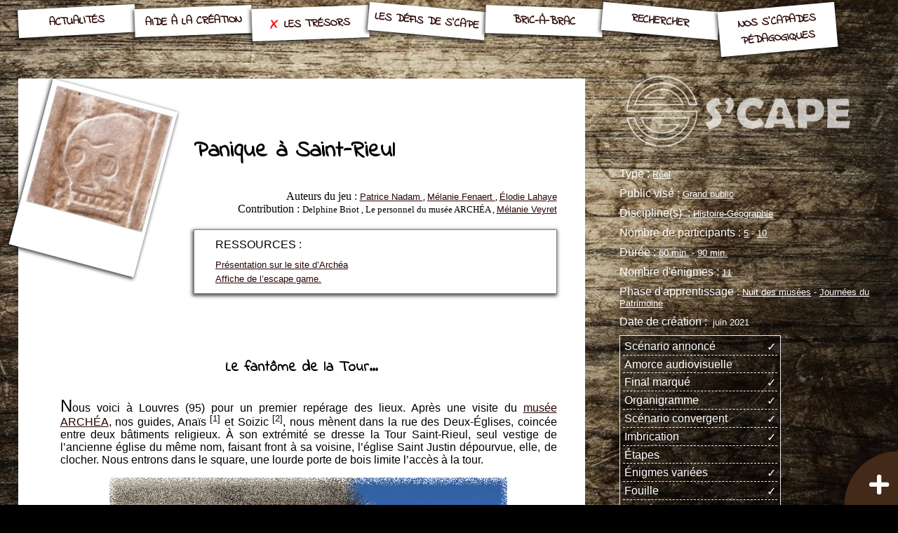

--- FILE ---
content_type: text/html; charset=utf-8
request_url: https://scape.enepe.fr/saint_rieul.html
body_size: 28425
content:

<!DOCTYPE html>
<html class="max">
<head>
<title>S'CAPE-Panique à Saint-Rieul</title>
<meta name="description" content="Panique &#224; Saint-Rieul est un escape game cr&#233;&#233; pour et avec le mus&#233;e ARCH&#201;A de Louvres. Un jeu dans un d&#233;cor magnifique !">
<link rel="canonical" href="https://scape.enepe.fr/saint_rieul.html">
<meta charset=utf-8">

<meta name="generator" content="SPIP 3.2.19">
<meta name="keywords" content="scapade, s'capade, escape game, énigme, défi, jeu d'évasion, pedagogique, jeux pedagogiques, serious games, jeux d'evasion, escape games pédagogiques, clue, indice, enigma, jeux serieux, serious game, éducation, aide, conseil, classe, école, breakedu, serious games"/>

<link rel="alternate" type="application/rss+xml" title="Syndiquer tout le site" href="spip.php?page=backend">


<link rel="icon" type="image/x-icon" href="squelettes/favicon.ico" />
<link rel="shortcut icon" type="image/x-icon" href="squelettes/favicon.ico" />


<link rel="stylesheet" href="local/cache-css/spip_style-urlabs-6bea-urlabs-6bea-minify-630e.css" type="text/css" media="all">


<link href="https://fonts.googleapis.com/css?family=Indie+Flower|Special+Elite|Alex+Brush&display=swap" rel="stylesheet">



<script type="text/javascript">/* <![CDATA[ */
var box_settings = {tt_img:true,sel_g:".diaporama",sel_c:".mediabox .media_vignette",trans:"elastic",speed:"200",ssSpeed:"2500",maxW:"90%",maxH:"90%",minW:"400px",minH:"",opa:"0.9",str_ssStart:"Diaporama",str_ssStop:"Arrêter",str_cur:"{current}/{total}",str_prev:"Précédent",str_next:"Suivant",str_close:"Fermer",splash_url:""};
var box_settings_splash_width = "600px";
var box_settings_splash_height = "90%";
var box_settings_iframe = true;
/* ]]> */</script>
<!-- insert_head_css --><link rel="stylesheet" href="plugins-dist/mediabox/colorbox/black-striped/colorbox.css" type="text/css" media="all" /><link rel="stylesheet" type="text/css" href="plugins/auto/owlcarousel/v1.1.0/css/owl.carousel.css" media="screen" />
<link rel="stylesheet" type="text/css" href="plugins/auto/owlcarousel/v1.1.0/css/owl.theme.css" media="screen" />
<link rel="stylesheet" type="text/css" href="plugins/auto/owlcarousel/v1.1.0/css/owl.modeles.css" media="screen" />

<link rel="stylesheet" type="text/css" href="plugins/auto/sjcycle/v3.6.0/css/sjcycle.css?1720198658" media="all" />
<link rel="stylesheet" href="plugins/auto/media/v1.4.20/css/media.css" type="text/css" media="all" />
<link rel="stylesheet" href="plugins/auto/gis/v4.54.3/lib/leaflet/dist/leaflet.css" />
<link rel="stylesheet" href="plugins/auto/gis/v4.54.3/lib/leaflet/plugins/leaflet-plugins.css" />
<link rel="stylesheet" href="plugins/auto/gis/v4.54.3/lib/leaflet/plugins/leaflet.markercluster.css" />
<link rel="stylesheet" href="plugins/auto/gis/v4.54.3/css/leaflet_nodirection.css" /><link rel="stylesheet" type="text/css" href="plugins/auto/oembed/v2.4.0/css/oembed.css?1637947992" />



<link rel="stylesheet" href="squelettes/habillage.css" type="text/css" media="all">
<link rel="stylesheet" href="squelettes/habillage_alt.css" type="text/css" media="all and (orientation: portrait)">
<link rel="stylesheet" href="squelettes/habillage_alt.css" type="text/css" media="all and (max-width: 800px)">






<script src="prive/javascript/jquery.js?1687748881" type="text/javascript"></script>

<script src="prive/javascript/jquery-migrate-3.0.1.js?1687748878" type="text/javascript"></script>

<script src="prive/javascript/jquery.form.js?1687748879" type="text/javascript"></script>

<script src="prive/javascript/jquery.autosave.js?1687748878" type="text/javascript"></script>

<script src="prive/javascript/jquery.placeholder-label.js?1687748879" type="text/javascript"></script>

<script src="prive/javascript/ajaxCallback.js?1687748877" type="text/javascript"></script>

<script src="prive/javascript/js.cookie.js?1687748880" type="text/javascript"></script>

<script src="prive/javascript/jquery.cookie.js?1687748878" type="text/javascript"></script>
<!-- insert_head -->
	<script src="plugins-dist/mediabox/javascript/jquery.colorbox.js?1687749230" type="text/javascript"></script>
	<script src="plugins-dist/mediabox/javascript/spip.mediabox.js?1687749231" type="text/javascript"></script><script src="plugins/auto/owlcarousel/v1.1.0/javascript/owl.carousel.js" type="text/javascript"></script>
<link rel="stylesheet" href="plugins/auto/anaclic/v0.3.4/anaclic.css" type="text/css"  />

<script src="plugins/auto/sjcycle/v3.6.0/lib/cycle2/jquery.cycle2.js?1720198658" type="text/javascript"></script>
<script src="plugins/auto/sjcycle/v3.6.0/lib/cycle2/jquery.cycle2.flip.js?1720198658" type="text/javascript"></script>
<script src="plugins/auto/sjcycle/v3.6.0/lib/cycle2/jquery.cycle2.carousel.js?1720198658" type="text/javascript"></script>
<script src="plugins/auto/sjcycle/v3.6.0/lib/cycle2/jquery.cycle2.scrollVert.js?1720198658" type="text/javascript"></script>
<script src="plugins/auto/sjcycle/v3.6.0/lib/cycle2/jquery.cycle2.shuffle.js?1720198658" type="text/javascript"></script>
<script src="plugins/auto/sjcycle/v3.6.0/lib/cycle2/jquery.cycle2.tile.js?1720198658" type="text/javascript"></script>
<script src="https://scape.enepe.fr/plugins/auto/jquerymasonry/v1.0.0/javascript/jquery.masonry.js" type="text/javascript"></script>
<script src="https://scape.enepe.fr/plugins/auto/jquerymasonry/v1.0.0/javascript/imagesloaded.pkgd.min.js" type="text/javascript"></script>
<style type="text/css">
.container .item{width:180px;margin:5px;float:left;}
</style>

<script type="text/javascript">/* <![CDATA[ */
	jQuery(document).ready(function(){
		function jquerymasonry_init(){
			$(".container").imagesLoaded( function() {	$(".container").masonry({	itemSelector:'.item',	isRTL:false,	isAnimated:false	});});
		}
		jquerymasonry_init();
		if(typeof onAjaxLoad == "function") onAjaxLoad(jquerymasonry_init);
	});
/* ]]> */</script></head>
<body id="article">
<nav>
	<span class="menu menu3 "><a href="actualites.html">Actualités</a></span>


<span class="menu menu2 "><a href="-aide-a-la-creation-.html">Aide à la création</a></span>

<span class="menu menu2 on"><a href="-les-tresors-.html">Les Trésors</a></span>

<span class="menu menu6 "><a href="-les-defis-de-s-cape-.html">Les défis de S&#8217;CAPE</a></span>


<span class="menu menu5 "><a href="bric-a-brac.html">Bric-à-brac</a></span>


<span class="menu menu6 "><a href="rechercher.html">Rechercher</a></span>

<span class="menu menu7 "><a href="s-capade.html">Nos s’capades pédagogiques</a></span>
</nav>	
<article>
<section id="part1">
<div id="logo_art"><img src='local/cache-gd2/9b/b5c718268776b2b709aba2b7d1d1c8.png?1762705052' alt='' class='spip_logo spip_logos' width='150' height='150' onmouseover='' onmouseout='' /></div>
<h1>Panique à Saint-Rieul</h1>

<div class="cat">
<span class="t_cat">

Auteurs du jeu&nbsp;:

</span>

 <a href="_patrice-nadam_.html">Patrice Nadam </a>
, 
 <a href="_melanie-fenaert_.html">Mélanie Fenaert </a>
, 
 <a href="_elodie-lahaye_.html">Élodie Lahaye </a>

</div>




<div class="cat">
<span class="t_cat">
Contribution&nbsp;:

</span>

Delphine Briot

, 
</span>

Le personnel du musée ARCHÉA

, 
</span>

 <a href="_melanie-veyret_.html">Mélanie Veyret </a>


</div>
 



<div class="cat ressources">
<span class="t_cat">
Ressources&nbsp;:<br>
</span>

<a href="https://scape.enepe.fr/spip.php?action=telecharger&arg=3690" target="_blank">Présentation sur le site d&#8217;Archéa</a>
<br>
<a href="https://scape.enepe.fr/spip.php?action=telecharger&arg=3692" target="_blank">Affiche de l&#8217;escape game.</a>

</div>


<div id="sstitre">Le fantôme de la Tour...</div>
<div id="texte"><p>Nous voici à Louvres (95) pour un premier repérage des lieux. Après une visite du <a href="https://archea.roissypaysdefrance.fr/" class='spip_out' rel='noopener noreferrer external' target='_blank'>musée ARCHÉA</a>, nos guides, Anaïs<span class="spip_note_ref">&nbsp;[<a href='#nb1' class='spip_note' rel='appendix' title='Anaïs Ortiz, chargée de mission Patrimoine.' id='nh1'>1</a>]</span> et Soizic<span class="spip_note_ref">&nbsp;[<a href='#nb2' class='spip_note' rel='appendix' title='Soizic Berthé, chargée de documentation et assistante exposition.' id='nh2'>2</a>]</span>, nous mènent dans la rue des Deux-Églises, coincée entre deux bâtiments religieux. À son extrémité se dresse la Tour Saint-Rieul, seul vestige de l&#8217;ancienne église du même nom, faisant front à sa voisine, l&#8217;église Saint Justin dépourvue, elle, de clocher. Nous entrons dans le square, une lourde porte de bois limite l&#8217;accès à la tour.</p>
<figure class='spip_document_3684 spip_documents spip_documents_center media media_image media_image_png'><img src="IMG/png/rue2eglises.png" height="363" width="800" alt='PNG - 630 ko' /></figure><blockquote class="spip">
<p>Le lieu est magnifique et chargé d&#8217;histoire. Les restes d&#8217;une ancienne nef où se mêlent architectures gothique et romane. Des graffitis témoignent d&#8217;un passé mouvementé. Construite sur une ancienne nécropole, la Tour a été successivement un atelier de fonderie de cloches, une fabrique de salpêtre sous la Révolution, une prison, un musée... L&#8217;église a subi de multiples transformations et agrandissements dont le sol conserve encore les traces.</p>
</blockquote>
<p>C&#8217;est un local idéal, ni trop grand ni trop petit. Seules quelques vitrines vides occupent l&#8217;espace. Il y a de nombreux recoins qui pourront servir de cachettes. Au centre d&#8217;une arcade aveugle est creusée une petite niche, parfaite pour accueillir un coffre secret masqué par un panneau. On imagine déjà un mécanisme d&#8217;ouverture complexe. À l&#8217;opposé de la pièce, juste à l&#8217;entrée, une dalle vitrée protège un squelette. De quoi mettre dans l&#8217;ambiance les joueurs dès leur arrivée&nbsp;!</p>
<figure class='spip_document_3683 spip_documents spip_documents_center media media_image media_image_png'><img src="IMG/png/sarco.png" height="412" width="800" alt='PNG - 487.8 ko' /></figure><blockquote class="spip">
<p>De nombreuses fouilles ont été entreprises depuis 1974 au cœur de l&#8217;église. On découvre en 1977 au pied du clocher plusieurs squelettes masculins, puis, plus en profondeur, des sarcophages en pierre et plâtre dont l&#8217;un avec un riche décor de croix pattée a été restitué plus tard au sein de l&#8217;église. Par la suite, on entreprit de prolonger les fouilles dans le square où furent découvertes de très nombreuses tombes. C&#8217;est en 1987 que plusieurs sépultures prestigieuses mérovingiennes furent mises au jour, témoignant de la conquête de l&#8217;Île-de-France par les Francs. Les quinze siècles d&#8217;inhumations font de ce lieu, avec ses 317 sépultures, un site de référence dans le monde scientifique. Le premier musée associatif s&#8217;implante en 1990 dans le clocher de Saint-Rieul.</p>
</blockquote>
<p>Trente ans plus tard, c&#8217;est l&#8217;occasion de réinvestir les lieux pour un escape game, une façon de fêter également l&#8217;anniversaire d&#8217;ARCHÉA, héritier de ce premier musée, qui a ouvert ses portes en 2010 quelques centaines de mètres plus haut. La présence de la sépulture nous laisse imaginer un scénario avec un fantôme. L&#8217;équipe du musée n&#8217;est pas contre une part de fantastique, c&#8217;était l&#8217;une de leurs idées d&#8217;ailleurs. Elles avaient aussi pensé centrer le jeu sur Vidocq, qui a fait un passage dans la maison carcérale implantée dans la tour de Louvres. Intéressant tout ça, il faudra se plonger dans les Mémoires de ce personnage illustre. Mais, si la série télévisée l&#8217;a rendu célèbre dans les années 70, est-ce pertinent aujourd&#8217;hui de centrer l&#8217;histoire sur lui&nbsp;?</p>
<figure class='spip_document_3686 spip_documents spip_documents_center media media_image media_image_png'><img src="IMG/png/graffiti.png" height="387" width="800" alt='PNG - 513.4 ko' /></figure><blockquote class="spip">
<p>Les colonnes possèdent encore les traces des planchers ajoutés à l&#8217;époque de la prison. Quelques-unes sont recouvertes de graffitis. Assurément, certains sont récents, mais d&#8217;autres sont de réels témoins du passé. Une magnifique stèle offerte par la famille DUGAS représente un laboureur et sa femme, Pierre et Marie. La dalle funéraire porte de nombreuses inscriptions difficiles à déchiffrer. Quelques têtes de mort sont également sculptées dans la pierre.</p>
</blockquote>
<p>Il nous faut trouver des idées d&#8217;énigmes en exploitant les éléments présents dans cette salle. Les joueurs ne sont pas habitués à lever les yeux. De très belles poutres apparaissent sur  une partie du plafond&nbsp;: on peut les faire compter. Au sol, des lignes de couleurs retracent la position des fondations des bâtiments qui se sont succédé au cours des siècles. On peut les exploiter pour retrouver des dates... On évitera les graffitis, trop fragiles. Anaïs et Soizic veulent aussi que l&#8217;escape game fasse écho au métier d&#8217;archéologue et à la collection du musée.</p>
<figure class='spip_document_3687 spip_documents spip_documents_center media media_image media_image_png'><img src="IMG/png/musee-archea.png" height="546" width="800" alt='PNG - 525.6 ko' /></figure><blockquote class="spip">
<p>La nécropole a révélé de très nombreux objets d&#8217;une facture exceptionnelle à l&#8217;origine de la collection d&#8217;ARCHÉA. Il y a des fibules<span class="spip_note_ref">&nbsp;[<a href='#nb3' class='spip_note' rel='appendix' title='Pièces de métal servant à agrafer les vêtements.' id='nh3'>3</a>]</span> diverses et variées. D&#8217;ailleurs, deux d&#8217;entre elles, <a href="https://archea.piwigo.com/picture?/1159/category/24-necropole_de_saint_rieul" class='spip_out' rel='noopener noreferrer external' target='_blank'>de forme aviaire</a>, sont représentées sur les cartels du parcours enfant du musée. L&#8217;original du pied de sarcophage est en bonne place dans une vitrine. La reconstitution de trois tombes - un guerrier et deux femmes - mises en scène au centre du musée, constitue le point final de la visite du musée.</p>
</blockquote>
<p>Nous repartons avec le plein de photos, de vidéos et d&#8217;idées. Des éléments à utiliser s&#8217;imposent déjà&nbsp;: une carte, un plan, un puzzle, des symboles reprenant la forme des fibules... Le scénario se dessine, même s&#8217;il doit évoluer pour conserver une cohérence chronologique. Anaïs et Soizic nous apporteront les connaissances nécessaires pour ancrer l&#8217;aventure avec leur métier. Gilles<span class="spip_note_ref">&nbsp;[<a href='#nb4' class='spip_note' rel='appendix' title='Gilles Dupré, technicien en scénographie.' id='nh4'>4</a>]</span> le bricoleur, qui est aussi un peu magicien, a déjà une foule d&#8217;idées pour la réalisation de mécanismes. Nous repartons avec deux ouvrages sur Saint-Rieul, qui seront nos livres de chevet le temps de l&#8217;élaboration de l&#8217;escape game. Les quatre tomes des Mémoires de Vidocq, retrouvés sur le site de BNF, feront sûrement partie du jeu. Il nous faudra revenir pour le tester avec un public choisi et pouvoir le laisser entre les mains de l&#8217;équipe du musée.</p>
<figure class='spip_document_3685 spip_documents spip_documents_center media media_image media_image_png'><img src="IMG/png/enigmes-archea.png" height="370" width="800" alt='PNG - 499 ko' /></figure></div>

<div id="notes"><div id='nb1'>
<p><span class="spip_note_ref">[<a href='#nh1' class='spip_note' title='Notes 1' rev='appendix'>1</a>]&nbsp;</span>Anaïs Ortiz, chargée de mission Patrimoine.</p>
</div><div id='nb2'>
<p><span class="spip_note_ref">[<a href='#nh2' class='spip_note' title='Notes 2' rev='appendix'>2</a>]&nbsp;</span>Soizic Berthé, chargée de documentation et assistante exposition.</p>
</div><div id='nb3'>
<p><span class="spip_note_ref">[<a href='#nh3' class='spip_note' title='Notes 3' rev='appendix'>3</a>]&nbsp;</span>Pièces de métal servant à agrafer les vêtements.</p>
</div><div id='nb4'>
<p><span class="spip_note_ref">[<a href='#nh4' class='spip_note' title='Notes 4' rev='appendix'>4</a>]&nbsp;</span>Gilles Dupré, technicien en scénographie.</p>
</div></div>



<div class="cat">
Article écrit par&nbsp;
</span>

Patrice NADAM

<br> le&nbsp;6 novembre 2021
</div>


<footer>
	<a href="/?article1"><svg>
  <path class="footer" d="M11.48,0A11.48,11.48,0,1,0,23,11.48,11.48,11.48,0,0,0,11.48,0Zm-2,4.4a4.31,4.31,0,0,1,2-.45,4.31,4.31,0,0,1,2,.45,1.49,1.49,0,0,1,.94,1.3q0,1.71-3,1.71A4.55,4.55,0,0,1,9.42,7a1.43,1.43,0,0,1-.91-1.3A1.49,1.49,0,0,1,9.45,4.4Zm5.16,5.1c-.27,2.63-.4,4.29-.4,5,0,.46,0,1.17,0,2.11s0,1.64,0,2.12a2.15,2.15,0,0,1,0,.39q-.06.18-.36.18c-.27,0-.68,0-1.21,0s-.94,0-1.22,0-.67,0-1.21,0-.94,0-1.21,0-.32-.06-.35-.18a1.25,1.25,0,0,1,0-.39c0-.48,0-1.19,0-2.12s0-1.65,0-2.11a48.41,48.41,0,0,0-.39-5,1.3,1.3,0,0,1,0-.28q0-.27.36-.27a10.51,10.51,0,0,1,1.4.13,10.93,10.93,0,0,0,1.4.14,10.89,10.89,0,0,0,1.41-.14A10.51,10.51,0,0,1,14.29,9c.23,0,.35.09.35.28A2.12,2.12,0,0,1,14.61,9.5Z"/>
</svg></a><a href="/?article3"><svg>
  <path class="footer" d="M11.48,0A11.48,11.48,0,1,0,23,11.48,11.48,11.48,0,0,0,11.48,0ZM4.15,6H18.81a.3.3,0,0,1,.14.54L15.59,9l-4,2.87a.27.27,0,0,1-.3,0L7.37,9,4,6.58A.3.3,0,0,1,4.15,6ZM17.92,16.92H5a1.2,1.2,0,0,1-1.16-1.15V7.71a.07.07,0,0,1,.12,0l3.37,2.43,4,2.87a.27.27,0,0,0,.3,0l4-2.87L19,7.68c.09-.06.12,0,.12.1,0,.93,0,7.87,0,7.87A1.23,1.23,0,0,1,17.92,16.92Z"/>
</svg></a><a href="https://url.enepe.fr/leclub" target="_blank"><svg>
  <path class="footer" d="M11.48,0A11.48,11.48,0,1,0,23,11.48,11.48,11.48,0,0,0,11.48,0Zm3.9,6.27H14c-1.12,0-1.34.55-1.34,1.35V9.53h2.52L14.8,12.3H12.62v7H9.84v-7H7.58V9.53H9.84V7.34c0-2.37,1.41-3.66,3.47-3.66a16.81,16.81,0,0,1,2.07.11Z"/>
</svg></a><a href="https://twitter.com/ScapEdu" target="_blank"><svg>
  <path class="footer" d="M11.48,0A11.48,11.48,0,1,0,23,11.48,11.48,11.48,0,0,0,11.48,0ZM17.8,8.24c0,.14,0,.28,0,.42a9.22,9.22,0,0,1-9.28,9.28,9.16,9.16,0,0,1-5-1.46,6.57,6.57,0,0,0,.78,0,6.54,6.54,0,0,0,4-1.39,3.31,3.31,0,0,1-3-2.27,3.18,3.18,0,0,0,.62.06,3.43,3.43,0,0,0,.86-.11A3.27,3.27,0,0,1,4.16,9.6v0a3.24,3.24,0,0,0,1.48.4A3.26,3.26,0,0,1,4.19,7.26a3.22,3.22,0,0,1,.45-1.65A9.2,9.2,0,0,0,11.36,9a3,3,0,0,1-.08-.74,3.26,3.26,0,0,1,5.64-2.23A6.49,6.49,0,0,0,19,5.26a3.23,3.23,0,0,1-1.44,1.8,6.62,6.62,0,0,0,1.88-.51A6.55,6.55,0,0,1,17.8,8.24Z"/>
</svg></a><a href="https://www.youtube.com/channel/UCFV53d3mmswuYvFLekh8g3A" target="_blank"><svg>
  <path class="footer" d="M11.48,0A11.48,11.48,0,1,0,23,11.48,11.48,11.48,0,0,0,11.48,0Zm2,14.63L8,17.78V5.18l5.46,3.15,5.46,3.15Z"/>
</svg></a><a href="https://www.helloasso.com/associations/collectif-s-cape" target="_blank"><svg>
  <path class="footer" d="M11.48,0A11.48,11.48,0,1,0,23,11.48,11.48,11.48,0,0,0,11.48,0Zm0,2.82a1.11,1.11,0,1,1-1.11,1.11A1.11,1.11,0,0,1,11.48,2.82ZM4,12.63a1.11,1.11,0,1,1,1.1-1.11A1.11,1.11,0,0,1,4,12.63Zm4.35,1.51a2.62,2.62,0,0,1,0-5.23Zm3.15,6A1.11,1.11,0,1,1,12.59,19,1.11,1.11,0,0,1,11.48,20.13Zm0-2.84a2.61,2.61,0,0,1-2.61-2.62h5.22A2.61,2.61,0,0,1,11.48,17.29Zm-2.61-9a2.61,2.61,0,1,1,5.22,0Zm5.76,5.85V8.91a2.62,2.62,0,0,1,0,5.23ZM19,12.63a1.11,1.11,0,1,1,1.11-1.11A1.11,1.11,0,0,1,19,12.63Z"/>
</svg></a><a href="https://www.pinterest.fr/scapedu" target="_blank"><svg>
  <path class="pinterest" d="M11.48,0A11.48,11.48,0,1,0,23,11.48,11.48,11.48,0,0,0,11.48,0ZM12.7,15.52a2.77,2.77,0,0,1-2.33-1.11s-.51,1.85-.63,2.31a13,13,0,0,1-1.66,3.12.1.1,0,0,1-.19-.05,11,11,0,0,1-.08-3.55L9,11.42A3.31,3.31,0,0,1,8.7,10c0-2.78,3.13-3.1,3.13-1A19.47,19.47,0,0,1,11,12.22,1.42,1.42,0,0,0,12.49,14c3.88,0,5-8.39-1.05-8.39C7.25,5.58,5.78,9.9,7.6,12a.28.28,0,0,1,.07.28c-.31,1.2-.26,1.4-.63,1.23A4.28,4.28,0,0,1,5,9.76C5,6.69,7.31,3.88,11.7,3.88c3.53,0,6.27,2.4,6.28,5.6C18,12.83,15.77,15.52,12.7,15.52Z"/>
</svg></a>

<p>Site sous SPIP (èNePé 2017)</p>
</footer>
</section>

<section id="part2">
<a href="https://scape.enepe.fr"><img src='IMG/siteon0.png' alt='' class='spip_logo spip_logos' width='1718' height='573' onmouseover='' onmouseout='' id='logo_site' /></a>








<div class="cat">
<span class="t_cat">
Type&nbsp;:
</span>

<a href="+-reel-+.html">Réel<a>

</div>



<div class="cat">
<span class="t_cat">
Public visé&nbsp;:
</span>

<a href="+-grand-public-+.html">Grand public<a>

</div>





<div class="cat">
<span class="t_cat">
Discipline(s) &nbsp;:
</span>

<a href="+-histoire-geographie-+.html">Histoire-Géographie<a>

</div>





<div class="cat">
<span class="t_cat">
Nombre de participants&nbsp;:
</span>

<a href="+-mot28-+.html">5<a>
-
<a href="+-mot84-+.html">10<a>

</div>



<div class="cat">
<span class="t_cat">
Durée&nbsp;:
</span>

<a href="+-mot14-+.html">60 min.<a>
-
<a href="+-90-min-+.html">90 min.<a>

</div>



<div class="cat">
<span class="t_cat">
Nombre d'énigmes&nbsp;:
</span>

<a href="+-mot78-+.html">11<a>

</div>



<div class="cat">
<span class="t_cat">
Phase d'apprentissage&nbsp;:
</span>

<a href="+-nuit-des-musees-+.html">Nuit des musées<a>
-
<a href="+-journees-du-patrimoine-+.html">Journées du Patrimoine<a>

</div>




<div class="cat">
<span class="t_cat">
Date de création&nbsp;:&nbsp;
</span>
juin&nbsp;2021
</div>

<TABLE ID="tab_crit">
<tr>  <TD>Scénario annoncé</TD><TD class="oui">✓</TD></tr>
<tr>  <TD>Amorce audiovisuelle</TD><TD class="non">&nbsp;</TD></tr>
<tr>  <TD>Final marqué</TD><TD class="oui">✓</TD></tr>
<tr>  <TD>Organigramme</TD><TD class="oui">✓</TD></tr>
<tr>  <TD>Scénario convergent</TD><TD class="oui">✓</TD></tr>
<tr>  <TD>Imbrication</TD><TD class="oui">✓</TD></tr>
<tr>  <TD>Étapes</TD><TD class="non">&nbsp;</TD></tr>
<tr>  <TD>Énigmes variées</TD><TD class="oui">✓</TD></tr>
<tr>  <TD>Fouille</TD><TD class="oui">✓</TD></tr>
<tr>  <TD>Puzzle</TD><TD class="oui">✓</TD></tr>
<tr>  <TD>Cadenas</TD><TD class="oui">✓</TD></tr>
<tr>  <TD>Outils numériques</TD><TD class="non">&nbsp;</TD></tr>
<tr>  <TD>Décor</TD><TD class="oui">✓</TD></tr>
<tr>  <TD>Ambiance sonore</TD><TD class="oui">✓</TD></tr>
<tr>  <TD>Effets spéciaux</TD><TD class="oui">✓</TD></tr>
<tr>  <TD>Consignes réduites</TD><TD class="oui">✓</TD></tr>
<tr>  <TD>Coups de pouce anticipés</TD><TD class="oui">✓</TD></tr>
<tr>  <TD>Débriefing anticipé</TD><TD class="non">&nbsp;</TD></tr>

</TABLE>









<div id="carte"><div id="map1" class="carte_gis" style="width:100%; height:400px;"></div>

<script type="text/javascript">/*<![CDATA[*/
var map1;
var jQgisloader;
(function (){
	if (typeof jQuery.ajax == "undefined"){jQuery(init_gis);}else {init_gis();}
	function init_gis(){
		// Charger le javascript de GIS une seule fois si plusieurs carte
		if (typeof jQgisloader=="undefined"){
			jQgisloader = jQuery.ajax({url: 'local/cache-js/jsdyn-javascript_gis_js-b4b95f23.js?1762704992', dataType: 'script', cache: true});
		}
		// et initialiser la carte (des que js GIS charge et des que DOM ready)
		jQgisloader.done(function(){
			jQuery(function(){
				map1 = new L.Map.Gis('map1',{
					mapId: '1',
					callback: (typeof(callback_map1) === "function") ? callback_map1 : false,
					center: [48.81412551910112,2.4805384541702313],
					zoom: 13,
					scrollWheelZoom: false,
					zoomControl: true,
					fullscreenControl: false,
					scaleControl: false,
					overviewControl:false,
					layersControl: true,
					layersControlOptions: {
						collapsed: true
					},
					noControl: false,
					utiliser_bb: false,
					affiche_points: true,
					json_points:{
						url: 'https://scape.enepe.fr/spip.php?page=gis_json',
						limit: 500,
						env: {"id_article":"966"},
						titre: "",
						description: "",
						icone: ""
					},
					tooltip: false,
					cluster: false,
					clusterOptions: {
						disableClusteringAtZoom: null,
						showCoverageOnHover: false,
						spiderfyOnMaxZoom: false,
						maxClusterRadius: 80,
						singleMarkerMode: false
					},
					pathStyles: null,
					autocenterandzoom: true,
					autocenter: false,
					openId: false,
					localize_visitor: false,
					localize_visitor_zoom: 13,
					centrer_fichier: true,
					kml: false,
					gpx: false,
					geojson: false,
					topojson: false,
					options: []
				});
			});
		});
	}

})()
/*]]>*/
</script>
</div>








	</section>
	</article>

<svg id="flash" data-name="Calque 1" xmlns="http://www.w3.org/2000/svg" viewBox="0 0 204.09 204.09">
  <defs>
    <style>
      .ae609d58-213a-4e0e-87b0-bda57f8c9838 {
        fill: #4e311f;
      }

      .a2d2f264-0c73-4802-ab67-281fe40e3044 {
        fill: #fff;
      }

      .b2772e0f-5559-4e53-9f00-e122e97cf86c {
        fill: #432918;
      }
    </style>
  </defs>
  <g id="twitter" ontouchmove="if (this.className=='on') {this.className='off'} else {this.className='on'}" onclick="window.open('https://twitter.com/ScapEdu','_blank')">
    <path class="ae609d58-213a-4e0e-87b0-bda57f8c9838" d="M15.5,126l188.59,78.11L59.78,59.78A204.27,204.27,0,0,0,15.5,126Z"/>
    <path class="a2d2f264-0c73-4802-ab67-281fe40e3044" d="M75.1,102.6c0,.31,0,.63,0,.94,0,9.56-7.28,20.59-20.59,20.59h0a20.54,20.54,0,0,1-11.1-3.25,14.1,14.1,0,0,0,1.73.1,14.54,14.54,0,0,0,9-3.1,7.24,7.24,0,0,1-6.76-5,6.75,6.75,0,0,0,1.36.14,7.1,7.1,0,0,0,1.91-.26,7.23,7.23,0,0,1-5.81-7.09v-.1a7.15,7.15,0,0,0,3.28.91,7.24,7.24,0,0,1-2.24-9.66,20.53,20.53,0,0,0,14.92,7.56,6.9,6.9,0,0,1-.19-1.65,7.24,7.24,0,0,1,12.52-5A14.49,14.49,0,0,0,77.73,96a7.2,7.2,0,0,1-3.18,4,14.47,14.47,0,0,0,4.16-1.13A14.76,14.76,0,0,1,75.1,102.6Z"/>
  </g>
  <g id="don" onclick="window.open('https://www.helloasso.com/associations/collectif-s-cape/formulaires/1','_blank')">
    <path class="ae609d58-213a-4e0e-87b0-bda57f8c9838" d="M126,15.5l78.12,188.59V0A203.48,203.48,0,0,0,126,15.5Z"/>
    <g>
      <path class="a2d2f264-0c73-4802-ab67-281fe40e3044" d="M175.28,15.66a6.15,6.15,0,0,0-4.49-1.84,6,6,0,0,0-4.88,2.45c-.1.12-.18.24-.27.36l-.26-.36a6,6,0,0,0-4.88-2.45,6.18,6.18,0,0,0-4.5,1.84,6.11,6.11,0,0,0-1.69,4.26A7.39,7.39,0,0,0,156.64,25a48.68,48.68,0,0,0,5.66,4.83c.85.66,1.73,1.34,2.66,2.09a1.14,1.14,0,0,0,.68.23,1.09,1.09,0,0,0,.68-.23c.94-.75,1.82-1.43,2.66-2.09,1.48-1.15,2.76-2.14,3.86-3.1,2.15-1.87,4.14-4,4.14-6.82A6.07,6.07,0,0,0,175.28,15.66Z"/>
      <path class="a2d2f264-0c73-4802-ab67-281fe40e3044" d="M181.2,39.59v7.64a3,3,0,0,0,3.12,2.87h2.21a1,1,0,0,0,1-1V37.68a1,1,0,0,0-1-1h-2.21A3,3,0,0,0,181.2,39.59Z"/>
      <path class="a2d2f264-0c73-4802-ab67-281fe40e3044" d="M152.77,41.31l5,6.11a7.52,7.52,0,0,0,5.82,2.68h9.25a25.73,25.73,0,0,0,6.31-.79V37.56a7.77,7.77,0,0,0-8.94.44,3,3,0,0,1-1.83.63H164.6a2,2,0,0,0-2.07,1.89v0a2,2,0,0,0,2.07,1.91h6.33a1,1,0,1,1,0,1.92h-8.05a3.2,3.2,0,0,1-2.28-.92l-.15-.15-4.71-5a2.18,2.18,0,0,0-2.8-.19,1.69,1.69,0,0,0-.48.48A2.38,2.38,0,0,0,152.77,41.31Z"/>
    </g>
  </g>
  <g id="equipe" onclick="window.location.href='https://scape.enepe.fr/ours.html'">
    <path class="b2772e0f-5559-4e53-9f00-e122e97cf86c" d="M0,204.09H204.09L15.5,126A203.4,203.4,0,0,0,0,204.09Z"/>
    <path class="a2d2f264-0c73-4802-ab67-281fe40e3044" d="M46.13,157.19a9.24,9.24,0,0,0-3.7-1.79c-.93-.21-1.85-.4-2.75-.56a8.49,8.49,0,0,1-15.58,0c-.9.16-1.82.35-2.74.56a9.28,9.28,0,0,0-3.71,1.79l-2.53,2,1.39,5.7a4,4,0,0,1,5.07,3.83v13.65H39v3.17H21.58v3.1H42.2V168.74a4,4,0,0,1,5.07-3.83l1.39-5.7Zm-12.34,21.4H30.62v-8.4a7.11,7.11,0,0,1-4,1.26v-3.17a4,4,0,0,0,4-4h3.17v0h.08Z"/>
  </g>
  <g id="facebook" onclick="window.open('https://www.facebook.com/groups/2353388058240949','_blank')">
    <path class="b2772e0f-5559-4e53-9f00-e122e97cf86c" d="M59.78,59.78,204.09,204.09,126,15.5A204.33,204.33,0,0,0,59.78,59.78Z"/>
    <path id="fc28ae9a-967e-4838-a62a-df5db6ba5438" data-name="f" class="a2d2f264-0c73-4802-ab67-281fe40e3044" d="M108,77.3v-16h5.36l.8-6.23H108v-4c0-1.81.49-3,3.08-3h3.3V42.5a46.36,46.36,0,0,0-4.81-.24c-4.75,0-8,2.9-8,8.23v4.6H96.22v6.23h5.38v16Z"/>
  </g>
  <g>
    <path class="b2772e0f-5559-4e53-9f00-e122e97cf86c" d="M204.09,62.36A141.74,141.74,0,0,0,62.36,204.09H204.09Z"/>
    <path class="a2d2f264-0c73-4802-ab67-281fe40e3044" d="M174.43,144.27H160.19V130a5.9,5.9,0,1,0-11.79,0v14.24H134.16a5.9,5.9,0,1,0,0,11.79H148.4V170.3a5.9,5.9,0,1,0,11.79,0V156.06h14.24a5.9,5.9,0,1,0,0-11.79Z"/>
  </g>
</svg>	
</body>
</html>




--- FILE ---
content_type: text/css
request_url: https://scape.enepe.fr/local/cache-css/spip_style-urlabs-6bea-urlabs-6bea-minify-630e.css
body_size: 2117
content:
h3.spip{text-align:center;margin-top:2em;margin-bottom:1.4em;font-size:1.15em;font-weight:700}
hr.spip{margin:2em auto}
ol.spip{list-style:decimal}
blockquote.spip{margin:2em 0;padding-left:1em;border-left:.30em solid}
blockquote.spip_poesie{margin:2em 0;padding-left:1em;border-left:1px solid;font-family:Garamond,Georgia,Times,serif}
blockquote.spip_poesie div{text-indent:-3em;margin-left:3em}
.spip_code,.spip_cadre{font-family:Courier,"Courier New",monospace;color:#036}
.spip_cadre{width:99%;background-color:#F4F8F8;border:1px inset;font-size:inherit}
div.spip_code,.spip_cadre{margin-bottom:1em}
.spip_surligne{background:#FF6}
table.spip{max-width:99%;margin-right:auto;margin-left:auto;margin-bottom:1em;border-collapse:collapse;border-spacing:0;line-height:normal}
table.spip caption{caption-side:top;text-align:center;margin-right:auto;margin-left:auto;font-weight:700}
table.spip tr.row_first{background:#fff}
table.spip tr.row_odd{background:#f0f0f0}
table.spip tr.row_even{background:#e0e0e0}
table.spip th,table.spip td{padding:.20em .40em;text-align:left;border:1px solid #ccc}
table.spip th{vertical-align:bottom;font-weight:700}
table.spip td{vertical-align:top}
table.spip td.numeric{text-align:right}
img,.spip_logo{margin:0;padding:0;border:0}
.spip_documents{text-align:center;line-height:normal}
.spip_documents p{margin:.10em;padding:0}
.spip_documents_center{display:block;clear:both;width:100%;margin:1em auto}
.spip_documents_left{float:left;margin-right:15px;margin-bottom:5px}
.spip_documents_right{float:right;margin-left:15px;margin-bottom:5px}
.spip_doc_titre{margin-right:auto;margin-left:auto;font-weight:700;font-size:.90em}
.spip_doc_descriptif{clear:both;margin-right:auto;margin-left:auto;font-size:.90em}
.spip_modele{float:right;display:block;padding:1em;border:1px solid;width:180px}


a.spip_mail{color:#900}
a.spip_mail:before{content:"\002709"}
a.spip_out,a[rel=external]{color:#009}
a.spip_url{color:#009}
a.spip_glossaire{color:#060}
a.spip_glossaire:hover{text-decoration:underline overline}
a[hreflang]:after{content:"\0000a0(" attr(hreflang) ")"}
.on{font-weight:700}

--- FILE ---
content_type: text/css
request_url: https://scape.enepe.fr/squelettes/habillage.css
body_size: 26408
content:
.cacher{display:none;}
html body#article.page106 {


    animation-delay: 5s;
  animation-duration: 0.2s;
  animation-name: noir;
 animation-iteration-count : 10;
 
 -moz-animation-delay: 5s;
  -moz-animation-duration: 0.2s;
  -moz-animation-name: noir;
 -moz-animation-iteration-count : 10;
 
 -webkit-animation-delay: 5s;
  -webkit-animation-duration: 0.2s;
  -webkit-animation-name: noir;
 -webkit-animation-iteration-count : 10;
 
 -o-animation-delay: 5s;
  -o-animation-duration: 0.2s;
  -o-animation-name: noir;
 -o-animation-iteration-count : 10;
 
  -ms-animation-delay: 5s;
  -ms-animation-duration: 0.2s;
  -ms-animation-name: noir;
 -ms-animation-iteration-count : 10;
}


@keyframes noir{
	
  from {
    opacity:1;
  }
  to {
     opacity:0;
  }
}

html body#accueil span.titre{
   
    animation: fadein 1s; 
   -moz-animation: fadein 1s; /* Firefox */
    -webkit-animation: fadein 1s; /* Safari et Chrome */
     -o-animation: fadein 1s;/* Opera */
}

@keyframes fadein {
    from {
        Font-size: 0em;
    }
    to {
        Font-size: 1.4em;
    }
}
@-moz-keyframes fadein { /* sur Firefox */
    from {
         Font-size: 0em;
    }
    to {
       Font-size: 1.4em;
    }
}
@-webkit-keyframes fadein { /* sur Safari et Chrome */
    from {
         Font-size: 0em;
    }
    to {
       Font-size: 1.4em;
    }
}
@-o-keyframes fadein { /* sur Opera */
    from {
         Font-size: 0em;
    }
    to {
        Font-size: 1.4em;
    }
}


html , body{
/*min-width:800px;*/
width:100%;
height:100%;
border:0;
margin:0;
padding:0;
}
body{	
position: absolute;
background-color:#000;
background-image:url('img/table.jpg');
background-repeat: repeat-y;
background-size:  cover;
background-position: bottom;
}


span.titre{
z-index:100;
font-family: 'Indie Flower', cursive;
font-weight:bold;
Font-size: 1.4em;
color: white;
position: absolute;
text-shadow: 2px 2px 1px black;
line-height:1em;
}

span.titre.off{
	display: none;}
span.titre.onn{
	display: block;
	opacity:1;}

/*div:hover span.titre{
display:block;
}*/
#accueil div{
position: absolute;
width:10%;
}
body#accueil img{
height: 100%;
width:auto;
position: absolute;
}
#accueil img#logo_site{
width: 35%;
height: auto;
position: absolute;
left:32%;
top: 40%;
}
#art300{ 
height: 30%;
top: 20%;
right:42%;
}
#art300 .titre{
height: 22%;
top:40%;
left:3%;
}
#art575{
height:50%;
top: 28%;
left:23%;  
}
#art575 .titre{
width: 180px;
top:30%;
left:80%;
}
#art1{ 
height: 22%;
top: 0;
left:42%;
}
#art1 .titre{
width: 180px;
top:40%;
left:1%;
}
#rub8{
height: 18%;
top: 0;
left:30%;
}
#rub8 .titre{
top: 15%;
left:1%;
text-align:center;
}
#art3{
height: 35%;
top: 0;
left:0;
}
#art3 .titre{
top:30%;
left:5%;
}
#art4{
height: 25%;
bottom: 30%;
left:10%;
}
#art4 .titre{
width: 140px;
text-align:center;
top: 20%;
left:0%;
}
#art5{
height: 22%;
top: 39%;
left:64%;
z-index:3000;
}
#art5 .titre{
top: 42%;
left:3%;
}
#art491{
height: 20%;
top: 38%;
left:2%;
}
#art491 .titre{
width: 120px;
text-align:center;
top: 10%;
left:10%;
}
#rub2{
height: 49%;
top: 0;
right:0;
}
#rub2 img{
top: 0;
right:0;
}
#rub2 .titre{
width: 180px;
bottom: 60%;
right:3%;
}
#accueil #rub3{
height: 49%;
bottom: 0;
left:0;
}
#accueil #rub3 img{
bottom: 0;
left:0;
}
#rub3 .titre{
bottom: 20%;
margin-left: 5%;
}
#rub4{
height: 49%;
bottom: 0;
right:0;
z-index:1;
}
#accueil #rub4 img{
bottom: 0;
right:0;
}
#rub4 .titre{
width: 140px;
bottom: 30%;
right: 1%;
}
#accueil #rub5{
height: 33%;
bottom: 0;
left:30%;
z-index:1;
}
#accueil #rub5 img{
bottom: 0;
}
#rub5 .titre{
bottom: 25%;
left:40%;
}
#art807{
height: 25%;
top: 57%;
right:29%;
z-index:0;
opacity:0.4;
}

/*--------------------*/

body#article, body#rubrique{
/*background-attachment: fixed;*/
}

body.tresors #part2{
/*position: fixed;*/
}
#article img#logo_site,#rubrique img#logo_site{
width: 90%;
height: auto;
margin-bottom: 20px;
}
body.listage .logo_art{
height:350px;
}
#article #logo_art,#rubrique .logo_art{
position: relative;
text-align: center;
width:22%;
box-shadow: -1px 2px 5px 1px rgba(0, 0, 0, 0.7); 
background-color:white;
float: left;
padding: 1% 1% 8% 1%;
}
#rubrique .logo_rub{
padding: 1%;
}

#article #logo_art{
-ms-transform: rotate(15deg); /* IE 9 */
-webkit-transform: rotate(15deg); /* Chrome, Safari, Opera */
transform: rotate(15deg);
margin-left:-5px;
margin-right: 50px;
margin-bottom: 0px;
}
#article #logo_art img,#rubrique .logo_art img{
width:100%;
height: auto;
border: solid thin silver;
}

#part1{
position: absolute;
margin-top: 3%;
margin-left: 2%;
padding: 20px;
width: 60%;
min-width: 220px;

}

.recharge{
   width: 100%;
   text-align: right;
}
.recharge img{
   width:8%;
    height: auto;
     cursor: pointer;
}


#article #part1, #rubrique #part1.cases{
background-color: white;
/*
-ms-transform: rotate(-1deg);
-webkit-transform: rotate(-1deg); 
transform: rotate(-1deg);
box-shadow: -1px 2px 5px 1px rgba(0, 0, 0, 0.7);*/
}
#part1 h3.spip{
	clear:both;
}
article h1{
font-family: 'Indie Flower', cursive;
font-weight:bold;
Font-size: 2rem;
/*margin-top: 120px;*/
/*line-height: 2.2rem;*/
margin-right: 60px;
}
article #part1 h1 {
	padding-left: 30%;
	margin-right: 20px;
	margin-top: 30px;
}
article #part1 h1 {
	padding-left: 30%;
	margin-right: 20px;
	margin-top: 60px;
}
article #part2 h1{
	line-height: 1.1rem;
}

#sstitre{
font-family: 'Indie Flower', cursive;
font-weight:bold;
Font-size: 1.3rem;
clear:both;
Width:90%;
margin:auto;
text-align:center;
margin-top: 90px;
}

article #texte.motxt {
    font-size: 0.8em;
background-color : white;
width: 90%;
padding:5px 20px;
box-shadow: -1px 2px 5px 5px rgba(0, 0, 0, 0.7); 
}
article #texte, .signature{
clear: both;
margin: 0px 20px 100px 40px;
padding-top:10px;
font-family: verdana, sans-serif;
Font-size: 1rem;
text-align: justify;
}
.signature{
text-align:right
}
article #auteur{
padding-top:10px;
margin-bottom: 20px;
font-family: verdana, sans-serif;
Font-size: 1rem;
text-align: justify;
}
article #part1 #texte p::first-letter {
Font-size: 1.5rem;
}
article #part1 #texte img{
max-width: 100%;
height: auto;
}
article #part1 #texte .spip_documents_center img
{
width: 100%;
}
#part2{
position: absolute;
width: 30%;
margin-top: 2%;
right: 1%;
color:white;
Font-family: Arial, sans-serif;
}
#part2 .cat a{
/*text-decoration:none;*/
color: white;
}
#part2 .cat a:hover{
text-decoration:underline;
color:#b0c4de;}
/* #part2 .cat a:after,#part2 .postit a:after, #part2 .postit2 a:after,#part1 #texte a:after, #part1 div.cat a:after{
content: "*";}*/
.postit a{
/*text-decoration:none;*/}
#part2 label{
 cursor: pointer;
}
#listg{
float:left;
width: 50%;
}
#listd{
padding-left:50%
}
#part1 #texte .spip_documents a:after{
display: none;
}
.cat{
margin-bottom: 10px;
font-size: 0.8rem;}
.t_cat{
margin-top: 8px;
font-size: 1rem;
}
#part1 div.cat{
text-align: right;
margin: 0 20px;
}
#part1 div.ressources{
text-align: left;
    border :solid thin grey;
    padding:10px 10px 10px 30px;
    margin-left:30%;margin-top : 20px;
    background-color: :white;
  box-shadow: -1px 2px 5px 1px rgba(0, 0, 0, 0.7); 
}
#part1 .ressources .t_cat{
    font-family: Arial,sans-serif;
    display:block;
    text-transform: UPPERCASE;
    margin: 2px 0 10px 0;
}
#part1 .ressources a{
    font-family: Arial,sans-serif;
    line-height: 20px;
}
.barre1{
margin: 0;
Padding: 0;
position: relative;
margin-top: 8px;
display:block;
height: 20px;
width: 80%;
border: solid 1px rgba(255, 255, 255, 0.5);
background-color: rgba(230, 230, 230, 0.5);
}
.titre_barre{
font-family: arial;
display: block;
color: black;
font-size: 12px;
width: 100%;
height: 1px;
line-height : 18px;
margin: 0;
Padding: 0;
position: absolute;
left: 3px;
top:1px;
}

.barre2{
margin: 0;
Padding: 0;
display: block;
position: absolute;
height: 20px;
background-color: rgba(255, 255, 255, 0.8);
}
#carte{
margin-top: 20px;
width: 76%;
padding: 2%;
background-color:white;
background-image:url('img/parchemin.jpg');
background-repeat: no-repeat;
background-size:  cover;
box-shadow: -1px 2px 5px 1px rgba(0, 0, 0, 0.7); 
}
#article #part2 .carte_gis{
opacity: 0.4;
}
.postit, .postit2, .postit3{
margin-top: 20px;
width: 70%;
padding: 5%;
background-color:#dbc697;
background-image:url('img/parchemin.jpg');
background-repeat: no-repeat;
background-size:  cover;
box-shadow: -1px 2px 5px 1px rgba(0, 0, 0, 0.7);
color: #290304;
font-size: 0.95rem;
}
.postit{
-ms-transform: rotate(2deg); /* IE 9 */
-webkit-transform: rotate(2deg); /* Chrome, Safari, Opera */
transform: rotate(2deg);
}
.postit a, .postit2 a,#part1 a{
/*text-decoration:none;*/
color: #290304;
Font-family: Arial, sans-serif;

}
.postit a:hover,.postit2 a:hover,#part1 a:hover{
text-decoration:underline;
color: darkslategray;
}
.postit2{
font-family: 'Indie Flower', cursive;
font-weight: normal;
font-size: 1.1rem;
line-height : 1.3rem;
margin-bottom: 20px;
}
#diapo{
position:relative;
width:50%;
margin: auto;
margin-top: 0px;
margin-bottom: 60px;
text-align: center;
}
#diapo .diapo{
background-color:white;
padding: 3% 3% 20% 3%;
width:50%;
box-shadow: -1px 2px 5px 1px rgba(0, 0, 0, 0.7);
}
#diapo .diapo img{
width: 100%;
height: auto
}
.diapo3{
top: 15px;
left: 30px;
-ms-transform: rotate(8deg); /* IE 9 */
-webkit-transform: rotate(8deg); /* Chrome, Safari, Opera */
transform: rotate(8deg);
position: absolute;
}
.diapo2{
top: 1px;
left: 60px;
-ms-transform: rotate(-2deg); /* IE 9 */
-webkit-transform: rotate(-2deg); /* Chrome, Safari, Opera */
transform: rotate(-2deg);
position: absolute;
}
.diapo1{
top: 3px;
left: 30px;
-ms-transform: rotate(15deg); /* IE 9 */
-webkit-transform: rotate(15deg); /* Chrome, Safari, Opera */
transform: rotate(15deg);
}
/*----------------*/
#part1 footer{
	position: relative;
	bottom: 5px;
	width: 100%;
font-size: 0.8rem;
font-family: Arial;
text-align: right;
clear: both;
margin-top: 20px;
}
#part2 footer{
margin-top: 30px;
position: relative;
	width: 90%;
font-size: 0.7rem;
font-family: Arial;
text-align: left;
}
footer svg {
    height: 30px;
    width:30px;
    border: 
}
#part2 footer svg{
fill: white;
}

#part2 footer a{
color: white;
/*text-decoration: none;*/
}
#part2 footer a:hover{
text-decoration: underline;
}
/*---------------*/
nav{
position: relative;
width: 98%;
margin-left:2%;
text-align: center;
margin-top: 10px;
z-index: 100;
}
.menu{
display: inline;
font-size: 1rem;
padding: 8px;
background-color: white;
display: block;
float: left;
width: 12%;
min-width: 120px;
box-shadow: -1px 2px 5px 1px rgba(0, 0, 0, 0.7); 
}
.menu a{
text-decoration:none;
color: #290304;
/*color:rgba(255, 255,255, 0.7);*/
font-family: 'Indie Flower', cursive;
font-weight:bold;
text-transform:uppercase;
}
article{
position: relative;
width: 100%;
clear: both;
}

.menu1{
-ms-transform: rotate(-1deg); /* IE 9 */
-webkit-transform: rotate(-1deg); /* Chrome, Safari, Opera */
transform: rotate(-1deg);}
.menu2{
-ms-transform: rotate(-2deg); /* IE 9 */
-webkit-transform: rotate(-2deg); /* Chrome, Safari, Opera */
transform: rotate(-2deg);}
.menu3{
-ms-transform: rotate(-3deg); /* IE 9 */
-webkit-transform: rotate(-3deg); /* Chrome, Safari, Opera */
transform: rotate(-3deg);
z-index: 10;}
.menu4{
-ms-transform: rotate(1deg); /* IE 9 */
-webkit-transform: rotate(1deg); /* Chrome, Safari, Opera */
transform: rotate(1deg);
z-index: 2;}
.menu5{
-ms-transform: rotate(2deg); /* IE 9 */
-webkit-transform: rotate(2deg); /* Chrome, Safari, Opera */
transform: rotate(2deg);}
.menu6{
-ms-transform: rotate(5deg); /* IE 9 */
-webkit-transform: rotate(5deg); /* Chrome, Safari, Opera */
transform: rotate(5deg);
z-index: 10;}
.menu7{
-ms-transform: rotate(-5deg); /* IE 9 */
-webkit-transform: rotate(-5deg); /* Chrome, Safari, Opera */
transform: rotate(-5deg);
z-index: 8;}

.on:before{
content: "X ";
color: red;
font-size:1.3rem;
font-family: 'Indie Flower', cursive;}
/****----------------*/
#rubrique{
min-height: 110%;
}
.legende{
width: 94%;
position:absolute;
left:3%;
top: 75%;
font-size:0.9rem;
font-weight: bold;
font-family: 'Indie Flower', cursive;}
.legende3{
width: 90%;
margin:6px auto;
font-size:0.7rem;
font-family: 'Indie Flower', cursive;
text-align:center;
color:brown;}
.logo_art{
margin-right:4px;
margin-bottom: 6px;}
.loga1{
margin-right: 6px;
}
.loga2{
-ms-transform: rotate(-4deg); 
-webkit-transform: rotate(-4deg);
transform: rotate(-4deg);
z-index: 1;
margin-right: 7px;
}
.loga3{
-ms-transform: rotate(2deg); 
-webkit-transform: rotate(2deg);
transform: rotate(2deg);
z-index: 10;

}
.loga4{
-ms-transform: rotate(4deg); 
-webkit-transform: rotate(4deg);
transform: rotate(4deg);
z-index: 5;

}
.loga5{
-ms-transform: rotate(-4deg); 
-webkit-transform: rotate(-4deg);
transform: rotate(-4deg);
z-index: 1;
}

.off, .del, .aucun{
display:none;
}
#aucun{
width: 50%;
position: absolute;
left: 18%;
Top: 120px; 
color:white;
font-size:1.4rem;
font-weight: bold;
font-family: 'Indie Flower', cursive;
text-align:center;
}
#noscdc{
width: 70%;
margin: 5% auto;
color:white;
font-size:1.4rem;
font-weight: bold;
font-family: 'Indie Flower', cursive;
text-align:left;
}
#aucun img{
display:block;
width: 100%;
height: auto;
}
/*------------------*/
#explic{
font-size:0.8rem;
font-weight: bold;
font-family: 'Indie Flower', cursive;
text-align:left;
margin-bottom: 10px;
}
#part2 form{
position: relative;
}
#reset{
display: block;
position:  absolute;
width: 30%;
z-index: 10;
top: -3%;
right: 3%;
background-repeat: no-repeat;
background-size:  cover;
}
#reset:hover{
}
#reset img{
width: 100%;
}
/*****/
.container{
width: 100%;
clear: both;
min-height: 650px;
}
#container2{
width: 100%;
min-height: 10px;
}
#nouveau{
	color:white;
	font-size: 3.2em;
    text-shadow: 2px 2px 2px black;
    margin-bottom: 0px;
}
hr.nouveau {
	display: block;
	clear: both;
	margin: 40px 0 80px;
	padding: 0;
	border: 0;
	font-family: arial;
	text-align: center;
	font-size: 60px;
	line-height: 1;
}
hr.nouveau:after {
	content: "\2042";
	height: 0;			
	letter-spacing: 1em;
	color: #fff;
}
div.brac{
width: 96%;
height: 150px;
margin: auto;
margin-bottom: 10px;
background-size: cover;
background-repeat: no-repeat;
background-position: center;
Border: solid thin silver;
overflow: hidden;
}
.ajax-id-bricabrac div.bric, #part1 .container div.bric{
margin-left: 5px;
margin-top: 10px;
position: relative;
border: solid thin silver;
box-shadow: -1px 2px 5px 1px rgba(0, 0, 0, 0.7);
background-color:white;
padding: 5px;

/*width: 22%;*/
}
#part1 div.container div.bric img{
	width:100%;
	height:auto;
}
.filtre{
margin-top: 10px;
font-size: 0.8rem;
bottom: 2px;
right: 10px;
margin-left:5px;
}
.droite{
text-align: right;
}
#part1 div.bric a:hover{
/*text-decoration: none;*/
}
#part1 div.bric div.titre{
font-weight: bold;
font-size: 1.3rem;
margin-bottom: 10px;
margin-top: 6px;
}
.legende2{
font-size:1.1rem;
font-weight: bold;
font-family: 'Indie Flower', cursive;
line-height: 1.1rem;
width: 80%;
margin: auto;
text-align: center;
}
.descr{
text-align: left;
margin-top: 7px;
font-family: 'Indie Flower', cursive;
font-size:0.8rem;
line-height: 1rem;
margin-left:5px;
}
#twt{
margin-top: 20px;
-moz-border-radius:5px;
-webkit-border-radius:5px;
border-radius:5px;
box-shadow: -1px 2px 5px 1px rgba(0, 0, 0, 0.7);
-ms-transform: rotate(0.5deg); 
-webkit-transform: rotate(0.5deg);
transform: rotate(0.5deg); 
}
ul.actu{
 column-width: 160px;
column-gap : 1rem;
column-rule: thin solid rgba(0,0,0,.4);
text-align: justify;
font-size: 0.8rem;
}
ul#actu{
 column-width: 240px;
}
ul.actu li{
width: 144px;
display: inline-block;
padding: 8px;
}
#actu li{
width: 220px;
display: inline-block;
padding: 8px;
}
ul.actu img{
width: 100%;
height: auto;
}
span.date{
padding-top:5px;
display:block;
font-size:0.8rem;
font-weight: lighter;
border-top: thin solid rgba(0,0,0,.4);}
#actu li h2, ul.actu li h2{
text-align: left;
font-size: 0.9rem;line-height: 1.1rem;
}
article #part1 ul.actu li h2, article #part1 ul.actu li h2 a{
font-family: 'Special Elite', cursive;
text-decoration: none;
}
ul.actu a.legende{
display: block;
position: relative;
font-size:0.7rem;
font-weight: lighter;
text-align: right;
Font-family : serif;
}
/* ul.actu li hé a:after{
content: "*";}*/
article #part1 h1.actu,article #part1 h1.actu a{
Text-transform: uppercase;
font-family: 'Special Elite', cursive;
margin-top: 60px;
margin-bottom: 30px;
padding: 0px 30px;
margin-left: 0;
text-decoration:none;
}
article #part1 h2.actu{
Text-transform: uppercase;
font-family: 'Special Elite', cursive;
margin-top: 60px;
margin-bottom: 30px;
padding: 0px 30px;
margin-left: 0;
text-decoration:none;
}

article #part1 h1.actu a{
    display:block;
     text-align:center;   
}

article #part1 #continuite{
   width:95%;
    margin:auto;
    border: solid 0.5px;
    padding-bottom:30px;
}
article #part1 #continuite p{
   width:90%;
    margin:auto;
font-size:1.2rem;
}
article #part1 #continuite:hover,article #part1 #continuite:hover a{
  background-color: Silver;
    color:white;
}
#notes{
font-size:0.8rem;
margin: 0px 20px 100px 40px;
}
#texte span.spip_note_ref {
    position: relative;
    font-size: 0.8rem;
    top: -6px;
    /*left: -6px;*/
}
span.spip_note_ref a{
	text-decoration: none;
}

#pourCQ{
width: 80%;
font-size: 0.6rem;
text-align : right;
opacity: 0.8;
}
#pourCQ a{
color: white;
/*text-decoration: none;*/
font-style: italic;
}
#pourCQ a:hover{
text-decoration: underline;
}
/*#pourCQ:hover{
padding-top:10rem;
}*/


/*------*/
#part1 #texte .spip_documents a:after{
content:" "}
div.liste{
margin-bottom: 10px;
margin-top: 10px;}
div.liste:before {
content: "► ";
}
#part2 h1{
	text-align:center;
	margin-top: 5px;
	Font-size: 1.2rem;
}


.coeur::after{
	position:absolute;
	top:-5px;
	left:-5px;
content:url(img/e_tampon.png);
}
li{
margin-bottom: 8px;
}


ul.plansite, ul.plansite ul {
  list-style-type: none;
  padding-left: 1.5em;
  font-size: 14px; }
ul.plansite li {
  color: black;
 }
ul.plansite li a {
  padding-left: 0.5em;
 /* text-decoration: none;*/
  color: black;}
ul.plansite li strong {
  font-size: 105%;
 margin-bottom: 8px;  }
 
 /********************/

#article section#part1.auteur{
-ms-transform: rotate(0deg); /* IE 9 */
-webkit-transform: rotate(0deg); /* Chrome, Safari, Opera */
transform: rotate(Odeg);
}
#article section#part1.auteur .boutons{
	text-align : right;
	}
section#part1.auteur label.txtarea{
display: block;
margin-bottom : 5px;
margin-top: 20px;
}
section#part1.auteur label {
display: block;
margin-bottom : 2px;
padding-top:10px;
font-family: 'Special Elite', cursive;
Font-size: 1rem;
}
section#part1.auteur legend{
padding-top:2px;
font-family: 'Special Elite', cursive;
Font-size: 1rem;
padding-left: 10px;
padding-right: 10px;
}
section#part1.auteur #article textarea, section#part1.auteur input{
font-family: 'Special Elite', cursive;
margin-top: 5px;
width:100%;}
textarea { resize: none;
width: 100%;}

section#part1.auteur input.submit{
width:30%;
margin-bottom: 20px;
}
/****/
#E404, #mcle{
color:white;
text-align:center;
text-transform:uppercase;
margin-bottom: 80px;
font-size: 2rem;
font-family: 'Special Elite', cursive;
}
#E404{
margin-top: 80px; 
}
#mcle{
margin-top: 10px; 
}
img.e404, img.cone{
width: 100%;
}
section.e404 footer, section#part1.e404  footer a{
	color:white;
}
/*
section#part1.apropos{
background-color:#fff;
background-image:url('img/apropos.jpg');
background-repeat: no-repeat;
background-size:  70%;
background-position: top right;
}*/

/**SURPRISES**/
span.invisible{
color: white;
}

blockquote.spip{
border: none;
margin-left: 20px;
margin-right: 40px;
font-family: 'Indie Flower', cursive;
font-size: 1.2rem;
}

#part1 citation{
    display:block;
  font-weight:bold;
    font-style: italic;
     font-size: 0.8em;
    line-height: 1.2em;
    margin-left: 20px;
    margin-right: 20px;
    color: grey;
}
#part1 retours{
    display:block;
  font-weight:normal;
    font-style: italic;
     font-size: 0.8em;
    line-height: 1.2em;
    margin-left: 20px;
    margin-right: 20px;
    color: grey;
    font-family:  cursive; 
}


#part1 fable{
    display:block;
	margin-top: 40px;
  font-family: 'Alex Brush', cursive;  
    font-size: 2.2vW;
    line-height: 3vw;
    margin-left: 20px;
    color: sienna;
}
fable lettrine {
    margin-top:4vw;
	display:block;
    height: 12vw;
  font-size:12vw;
  padding-right:3.3vw;
  float:left;
  color:peru;
}

#poeme p{
clear:both;
}
#part1 .quote, #part1 .quote a, #part1 .quote a.spip_out,  #part1 .quote a.spip_out,#part1 .quote a[rel=external]{
font-family: 'Indie Flower', cursive;
font-size: 1.2rem;
}
clear{
	display:block;
	clear:both;
}
#part1 .spip_documents_left{
	width: 25%;
}
#part1 .impose25{
	width: 25%;
	height: auto;
}
#part1 .impose60{
	width: 60%;
	height: auto;
}
#part1 .spip_doc_descriptif{
	width:100% !important;
}

#part1 blockquote.spip a, #part1 blockquote.spip a.spip_out,#part1 blockquote.spip a[rel=external],.postit2 a,.postit2 a.spip_out,.postit2 a[rel=external]{
font-family: 'Indie Flower', cursive;
font-size: 1.2rem;
}

div.cdp{
	color: white;
	z-index: 100;
	
}

span.media_vignette {
    display: block;
    width: 50%;
}
span.media_logo {
    display: block;
    width: 12%;
}
figure.media_image {
    display: block;
    width: 80%;
}

#formul{
	background-color:white;
	font-size: 1.1rem;
    font-weight: bold;
    font-family: 'Indie Flower', cursive;
	/*position: absolute;*/
	Width: 100%;
	/*height: 4rem;*/
	margin: auto;
	box-shadow: -1px 2px 5px 1px rgba(0, 0, 0, 0.7); 
	-ms-transform: rotate(-1deg); /* IE 9 */
-webkit-transform: rotate(-1deg); /* Chrome, Safari, Opera */
transform: rotate(-1deg);
	
}
#formul p
{
padding-top: 15px;
width: 90%;
margin: auto;
}
#formul p span.citation
{
margin-top: 5px;
display: block;
text-align: right;
padding-right: 10px;
}


#formul label, #formul input[type="submit"]
{
display: none;	
}

#formul input[type="search" i]{
color:#222;
border:0;
background-color: rgba(255, 255, 128, 0);
margin: 2rem 25% 2rem 5%;
text-align:left;
text-transform:uppercase;
font-size: 3rem;
width: 60%;
font-family: 'Special Elite', cursive;
padding: 10px;background-repeat:no-repeat;
	background-size: 100% 5px;
	background-image:url('img/trait.png');
	background-position: bottom;
}
#formul input[type="search" i]:focus{
	outline:none;
}

div.rech{
margin-top: 100px;
}
#formul+.container{
	margin-top:30px;
}
#formul #loupe_rech{
position: absolute;
width: 35%; height: auto;
right : -50px;
bottom:-45px;
}

article.recherche #part1{z-index:100;}

div.aide {
	display: table;
	margin-bottom: 20px;
	margin-left: 30px;
	width: 90%;
	
}
.aide .aidimg{
display : table-cell;
vertical-align: top;
width:100%;
min-width: 80px;
height: auto;
padding: 5px 5px 30px 5px;
box-shadow: -1px 2px 5px 1px rgba(0, 0, 0, 0.7); 
}
.aide .aidimg img{
	width:100%;height: auto;
}
.aide span.aidctn{
display : table-cell;
vertical-align: top;
padding-left: 30px;
width:90%;
}
#part2 .postit h1.aide{
text-align: center;width:100%;
margin-right: 0;
}

#part2 .postit h2.aide{
text-align: center;
font-size: 0.9rem;line-height: 1.1rem;
font-family: 'Special Elite', cursive;
text-decoration: none;
margin-left:0;
text-decoration:none;
width:90%;
}

a.autre_rub{
text-decoration:none;
font-size: 0.92rem;line-height: 1.1rem;
font-family: 'Special Elite', cursive;
}

.aide .aidimg:hover{
	-ms-transform: rotate(0deg); /* IE 9 */
-webkit-transform: rotate(0deg); /* Chrome, Safari, Opera */
transform: rotate(0deg);
	
}
.aide span.aidctn a{
	font-weight: bold;
}
#part2 .postit img{
	width: 100%;
	height: auto;
	margin: auto;
}
video{ 
	width:80%;
	margin-left: 10%;
	border: thin solid grey;
}
#equipe{
	width:80%;
	height: auto;
}
.oe-author,.oe-title{
	display:none;
}
#tab_crit{
    width: 60%;
    padding: 2px;
border: solid thin #eeeeee;
    background-color: rgba(0,0,0,0.4);
}
#tab_crit td{

    padding: 2px;
border-bottom: dashed thin #eeeeee;
}
#tab_crit td.oui{
	text-align:center;
}
#tab_crit td.non{
	text-align:center;
}
#bric{
    color:#9C0000;
    font-size: 18px;
    font-weight:400;
    margin-left:10%;
    width: 60%;
    margin-bottom: 50px;
    margin-top:4%;
    background-color: rgba(255 ,255, 255, 0.55);
   border-color: rgba(255, 255, 255, 0.7);
    padding-right:5%;
    padding-left: 5px;
    padding-bottom:3px;
    -moz-border-radius:4px;
	-webkit-border-radius:4px;
	border-radius:4px;   
}
#loupe_bric{
    position: absolute;
    right: 15%;
    bottom: 40%;
    width: 20%;
    height:auto;
}

body.tresors div#rien {
text-align: center;
    font-family: Arial, sans-serif;
font-size: 1.3em;    
    color :white;
}
#discipl{
 width: 90%;
    margin-bottom: 20px;
}
.linvisible{
text-decoration: none;
}
#part2 #cdcl input, #part2 #cdcl label{
display:none;
}
#part2 #cdcl{
width: 95%;margin:auto;height:70px; 
background-size:contain;
background-repeat:no-repeat;
background-position:left;
     background-image:url('img/cdc2.png');
    background-image:url('img/cdc1.png');
}
#part2 #cdcl.cdcoff{
background-image:url('img/cdc1.png');
}
#part2 #cdcl.cdcon{
    background-image:url('img/cdc2.png');}

.temoin {
    padding : 20px 25px;
    margin:auto;
    margin-top:30px;
    border: thin solid silver;
    background-color:#EEF;
    box-shadow: -1px 2px 5px 1px rgba(0, 0, 0, 0.7); 
}
article #part1 #texte .temoin p::first-letter {
Font-size: 1rem;
}

div.scape table.spip td{
    background-color:white;
border:none;
}

div.scape table.spip {
border:thin solid olive;
width: 90%;
}



/*------menu flash */
#flash{
	z-index:10000;
   position: fixed;
   width: 110px;
    bottom: 0;
    right:0;   
}

#twitter, #don, #equipe, #facebook, #flash.off #twitter, #flash.off #don, #flash.off #equipe, #flash.off #facebook{

 transition-property: opacity;
  transition-duration: 2s;
 opacity:0;
}

#flash:hover #twitter, #flash:hover #don, #flash:hover #equipe, #flash:hover #facebook{
transition-property: opacity;
  transition-duration: 2s;
    opacity: 1;
	cursor:pointer;
}

#flash.on #twitter, #flash.on #don, #flash.on #equipe, #flash.on #facebook{
transition-property: opacity;
  transition-duration: 2s;
    opacity: 1;
	cursor:pointer;
}

table#extension{
 font-size: 0.8rem;  
  text-align: left;
    width:90%;
    margin:auto;
    border-spacing:0;
  }
table#extension td{
    padding:5px;
    height: 60px;
}
table#extension td{
    border-bottom: dashed 1px grey;
}
table#extension td.extension1 a{
    font-weight:bold;
	text-decoration:none;
}
table#extension tr:hover{
   background-color: rgba(0,0,0,0.1);
   cursor:pointer;
}
.extension1{
   width:30%;
}